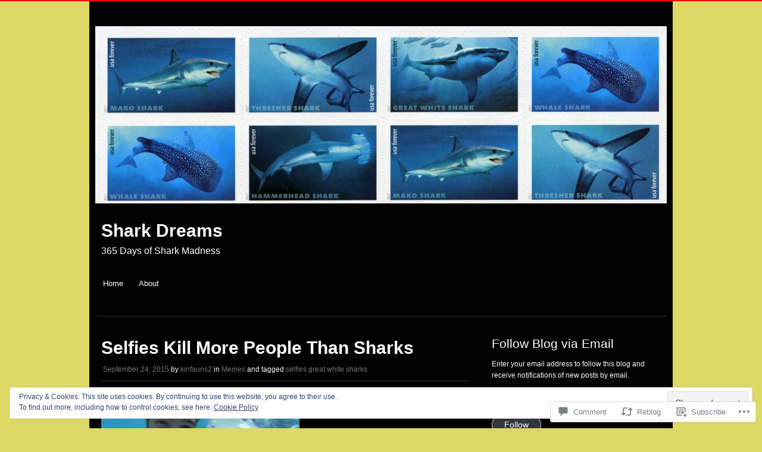

--- FILE ---
content_type: text/css;charset=utf-8
request_url: https://sharkdreams.net/_static/??-eJx9jUEKAjEMAD9kDWtF2YP4l5RoK2lTmmQXf797kj15HBhmYO0hSTNqBpapkkJ3hExDQO3LdE6qJzhY1UNnf5emoI6aRulWZKeXMMv6z8+y0AjoiLx/fvlnfUz363SbY4yXzwby0DYC&cssminify=yes
body_size: 4776
content:





html, body, div, span, applet, object, iframe,
h1, h2, h3, h4, h5, h6, p, blockquote, pre,
a, abbr, acronym, address, big, cite, code,
del, dfn, em, font, ins, kbd, q, s, samp,
small, strike, strong, sub, sup, tt, var,
dl, dt, dd, ol, ul, li,
fieldset, form, label, legend,
table, caption, tbody, tfoot, thead, tr, th, td {
	border: 0;
	font-family: inherit;
	font-size: 100%;
	font-style: inherit;
	font-weight: inherit;
	margin: 0;
	outline: 0;
	padding: 0;
	vertical-align: baseline;
}
html {
	font-size: 62.5%; 
	overflow-y: scroll; 
	-webkit-text-size-adjust: 100%; 
	-ms-text-size-adjust: 100%; 
}
body {
	background: #000;
	border-top: 2px solid #ff0000;
}
article,
aside,
details,
figcaption,
figure,
footer,
header,
hgroup,
nav,
section {
	display: block;
}
ol, ul {
	list-style: none;
}
table { 
	border-collapse: separate;
	border-spacing: 0;
}
caption, th, td {
	font-weight: normal;
	text-align: left;
}
blockquote:before, blockquote:after,
q:before, q:after {
	content: "";
}
blockquote, q {
	quotes: "" "";
}
a:focus {
	outline: thin dotted;
}
a:hover,
a:active { 
	outline: 0;
}
a img {
	border: 0;
}




body,
button,
input,
select,
textarea {
	color: #fff;
	font-family: Verdana, sans-serif;
	font-size: .75em;
	font-size: 1.6rem;
	line-height: 1.5;
}


h1,h2,h3,h4,h5,h6 {
	clear: both;
}
hr {
	background-color: #ccc;
	border: 0;
	height: 1px;
	margin-bottom: 1.5em;
}


p {
	line-height: 1.6em;
	margin-bottom: 1.5em;
}
ul, ol {
	margin: 0 0 1.5em 3em;
}
ul {
	list-style: disc;
}
ol {
	list-style: decimal;
}
ul ul, ol ol, ul ol, ol ul {
	margin-bottom: 0;
	margin-left: 1.5em;
}
dt {
	font-weight: bold;
}
dd {
	margin: 0 1.5em 1.5em;
}
b, strong {
	font-weight: bold;
}
dfn, cite, em, i {
	font-style: italic;
}
blockquote {
	margin: 0 1.5em;
}
address {
	margin: 0 0 1.5em;
}
pre {
	background: #777;
	font-family: "Courier 10 Pitch", Courier, monospace;
	font-size: 15px;
	font-size: 1.5rem;
	line-height: 1.6;
	margin-bottom: 1.6em;
	padding: 1.6em;
	overflow: auto;
	max-width: 100%;
}
code, kbd, tt, var {
	font: 15px Monaco, Consolas, "Andale Mono", "DejaVu Sans Mono", monospace;
}
abbr, acronym {
	border-bottom: 1px dotted #666;
	cursor: help;
}
mark, ins {
	background: #777;
	text-decoration: none;
}
sup,
sub {
	font-size: 75%;
	height: 0;
	line-height: 0;
	position: relative;
	vertical-align: baseline;
}
sup {
	bottom: 1ex;
}
sub {
	top: .5ex;
}
small {
	font-size: 75%;
}
big {
	font-size: 125%;
}
figure {
	margin: 0;
}
table {
	margin: 0 0 1.5em;
	width: 100%;
}
th {
	font-weight: bold;
}
button,
input,
select,
textarea {
	font-size: 100%; 
	margin: 0; 
	max-width: 100%;
	vertical-align: baseline; 
	*vertical-align: middle; 
}
button,
input {
	line-height: normal; 
	*overflow: visible;  
}
button,
html input[type="button"],
input[type="reset"],
input[type="submit"] {
	border: 1px solid #ccc;
	border-color: #ccc #ccc #bbb #ccc;
	border-radius: 3px;
	background: #e6e6e6;
	color: rgba(0,0,0,.8);
	cursor: pointer; 
	-webkit-appearance: button; 
	font-size: 12px;
	font-size: 1.4rem;
	line-height: 1;
}
button:hover,
html input[type="button"]:hover,
input[type="reset"]:hover,
input[type="submit"]:hover {
}
button:focus,
html input[type="button"]:focus,
input[type="reset"]:focus,
input[type="submit"]:focus,
button:active,
html input[type="button"]:active,
input[type="reset"]:active,
input[type="submit"]:active {
}
input[type="checkbox"],
input[type="radio"] {
	box-sizing: border-box; 
	padding: 0; 
}
input[type="search"] {
	-webkit-appearance: textfield; 
	-moz-box-sizing: content-box;
	-webkit-box-sizing: content-box; 
	box-sizing: content-box;
}
input[type="search"]::-webkit-search-decoration { 
	-webkit-appearance: none;
}
button::-moz-focus-inner,
input::-moz-focus-inner { 
	border: 0;
	padding: 0;
}
input[type=text],
input[type=email],
textarea,
select {
	color: #666;
	border: 1px solid #ccc;
	border-radius: 3px;
}
input[type=text]:focus,
input[type=email]:focus,
textarea:focus {
	color: #111;
}
input[type=text],
input[type=email] {
	padding: 3px;
}
textarea {
	overflow: auto; 
	padding-left: 3px;
	vertical-align: top; 
	width: 98%;
}
.clearfix:after {
	clear: both;
	content: ' ';
	display: block;
	font-size: 0;
	width: 0;
	height: 0;
	line-height: 0;
	visibility: hidden;
}


a {
	color: #f00;
	text-decoration: none;
	-webkit-transition: all 0.2s ease;
	-moz-transition: all 0.2s ease;
	-o-transition: all 0.2s ease;
	transition: all 0.2s ease;
}
a:visited {
	color: #f00;
}
a:hover,
a:focus,
a:active {
	color: #fff;
}
.more,
.more:visited {
	background: #f00;
	border-radius: 3px;
	color: #fff;
	display: inline-block;
	font-weight: bold;
	padding: .5em 1em;
	text-align: center;
	text-decoration: none;
}
.more:hover,
.more:focus,
.more:active {
	background-color: #333;
	color: #f00;
}


.alignleft {
	display: inline;
	float: left;
	margin: .5em 1.5em .5em 0;
}
.alignright {
	display: inline;
	float: right;
	margin: .5em 0 .5em 1.5em;
}
.aligncenter {
	clear: both;
	display: block;
	margin: .5em auto;
}


.assistive-text {
	clip: rect(1px 1px 1px 1px); 
	clip: rect(1px, 1px, 1px, 1px);
	position: absolute !important;
}



#page {
	background-color: #000;
	margin: 0 auto;
	padding: 10px;
	width: 960px;
}
#masthead {
	border-bottom: 1px solid #333;
	margin: 0 0 10px 0;
	padding: 2em 0;
}
.header-image {
	margin-bottom: 1em;
}
.site-title {
	font-size: 30px;
	font-weight: bold;
	margin: 0 10px;
}
.site-title a {
	color: #fff;
	text-decoration: none;
}
.site-description {
	margin: 0 10px;
}
#home-slider-wrapper {
	padding: 20px 0 30px 0;
}
#featured-content {
	position: relative;
}
.featured-posts {
	list-style-type: none;
	margin: 0;
	padding: 0;
}
.featured-posts .featured {
	background-color: #000;
	display: block;
	position: relative;
	text-align: center;
}
.featured .hentry {
	background-color: #000;
	background-color: rgba(0,0,0,.75);
	display: block;
	font-size: .75em;
	padding: 1%;
	position: absolute;
		right: 2%;
		bottom: 10%;
	text-align: left;
	width: 30%;
}
.featured img {
	max-width: 100%;
	height: auto;
}
.featured .entry-title a {
	color: #ccc;
	font-size: 1.8em;
	line-height: 1.2em;
}
.featured .entry-title a:hover,
.featured .entry-title a:focus,
.featured .entry-title a:active {
	color: #f00;
}
.featured p {
	margin-bottom: .5em;
}
.featured .more {
	margin-bottom: .5em;
}
.flex-direction-nav li a {
	opacity: 0;
}
#home-slider-wrapper:hover .flex-direction-nav li a {
	opacity: 1;
}
.flex-direction-nav li a {
	background-color: #f00;
	border-radius: 2px;
	color: #fff;
	font-size: .75em;
	font-weight: bold;
	padding: .5em 1em;
	position: absolute;
		top: 48%;
		z-index: 1000;
	text-align: center;
	text-decoration: none;
}
.flex-direction-nav li a.prev {
	border-radius: 0 3px 3px 0;
	left: 0;
}
.flex-direction-nav li a.next {
	border-radius: 3px 0 0 3px;
	right: 0;
}
.flex-control-nav {
	display: none;
}
#home-tagline {
	border-top: 1px solid #333;
	overflow: hidden;
	padding-top: 20px;
}
#home-tagline p {
	float: left;
	width: 75%;
}
#home-tagline .more {
	font-size: .8em;
	margin: 0 6%
}
#home-promos {
	border-top: 1px solid #333;
	overflow: hidden;
	padding-top: 30px;
}
.home-promo {
	float: left;
	font-size: .75em;
	margin-right: 4%;
	width: 30.66%;
}
.home-promo:last-child {
	margin-right: 0;
}
.home-promo img {
	margin-bottom: 10px;
}
.home-promo h2 {
	color: #ccc;
	font-size: 20px;
	padding: 0 0 10px 0;
}
.home-promo h2 a {
	color: #ccc;
	font-size: 20px;
}
.home-promo h2 a:hover {
	color: #f00;
}
#content {
	float: left;
	font-size: .75em;
	overflow: hidden;
	padding: 20px 10px;
	width: 620px;
}
.single-attachment #content,
.page-template-page-templatesfull-width-php #content {
	width: 940px;
}
#secondary {
	float: left;
	font-size: .75em;
	padding: 20px 10px 20px 20px;
	width: 290px;
}
#colophon {
	border-top: 1px solid #333;
	clear: both;
	font-size: .75em;
	margin-top: 30px;
	padding: 2em 0;
	overflow: hidden;
}
#colophon #tertiary {
	float: left;
	overflow: hidden;
	width: 80%;
}
#colophon #tertiary .widget-area {
	float: left;
	margin-right: 2%;
	width: 23%;
}
#colophon .site-info {
	float: right;
	text-align: right;
	width: 18%;
}
.generator-link {
	display: block;
}




.main-navigation {
	clear: both;
	display: block;
	float: left;
	font-size: 13px;
	margin: 20px 20px 0 0;
	width: 75%;
}
.main-navigation ul {
	list-style: none;
	margin: 0;
	padding-left: 0;
}
.main-navigation li {
	float: left;
	position: relative;
}
.main-navigation a {
	color: #fff;
	display: block;
	padding: 1em;
	text-decoration: none;
}
.main-navigation a:hover {
	color: #f00;
}
.main-navigation ul ul {
	-moz-box-shadow: 0 3px 3px rgba(0,0,0,0.2);
	-webkit-box-shadow: 0 3px 3px rgba(0,0,0,0.2);
	box-shadow: 0 3px 3px rgba(0,0,0,0.2);
	display: none;
	float: left;
	position: absolute;
		top: 3.5em;
		left: 0;
	width: 13em;
	z-index: 99999;
}
.main-navigation ul ul ul {
	left: 100%;
	top: 0;
}
.main-navigation ul ul li {
	width: 100%;
}
.main-navigation ul ul a {
	background-color: #1b1b1b;
	color: #c9c9c9;
	width: 11em;
}
.main-navigation li:hover > a {
}
.main-navigation ul ul :hover > a {
}
.main-navigation ul ul a:hover {
	background-color: #ff0000;
	color: #fff;
}
.main-navigation ul li:hover > ul,
.main-navigation ul li.focus > ul {
	display: block;
}
.main-navigation li.current_page_item a,
.main-navigation li.current-menu-item a {
	color: #f00;
}
.main-navigation li.current_page_item li a,
.main-navigation li.current-menu-item li a {
	color: #fff;
}


.menu-toggle {
	cursor: pointer;
}
.main-small-navigation .menu {
	display: none;
}




#content h1,
#content h2,
#content h3,
#content h4,
#content h5,
#content h6 {
	margin: .25em 0;
	padding: .25em 0;
}
#content h1 {
	font-size: 2.25em;
}
#content h2 {
	font-size: 2em;
}
#content h3 {
	font-size: 1.75em;
}
#content h4 {
	font-size: 1.5em;
}
#content h5 {
	font-size: 1.25em;
}
#content .sticky {
	background-color: #333;
	padding: 2%;
}
#content .hentry {
	margin: 0 0 3em;
}
#content .entry-header {
	border-bottom: 1px solid #333;
}
#content .entry-title {
	font-size: 30px;
	font-weight: bold;
	margin: 0;
	padding: 0;
}
#content .entry-title a {
	color: #fff;
	text-decoration: none;
}
#content .entry-title a:hover,
#content .entry-title a:focus,
#content .entry-title a:active {
	color: #f00;
}
#content .entry-meta {
	clear: both;
	padding: 5px 3px;
	margin-bottom: 5px;
}
#content .entry-meta a {
	color: #777;
}
#content .entry-meta a:hover {
	color: #f00;
}
#content .sticky .entry-date {
	display: none;
}
#content .byline {
	display: none;
}
.single #content .byline,
.group-blog #content .byline {
	display: inline;
}
#content .entry-content,
#content .entry-summary {
	margin: 1.5em 0 0;
}
#content .page-links {
	clear: both;
	margin: 1.5em 0;
}
.single-attachment .entry-attachment {
	text-align: center;
}




.blog .format-aside .entry-title,
.archive .format-aside .entry-title {
	display: none;
}




.site-header img,
.entry-content img,
.comment-content img,
.widget img {
	max-width: 100%; 
}
.site-header img,
.entry-content img,
img[class*="align"],
img[class*="wp-image-"] {
	height: auto; 
}
.site-header img,
.entry-content img,
img.size-full {
	max-width: 100%;
}
.entry-content img.wp-smiley,
.comment-content img.wp-smiley {
	border: none;
	display: inline;
	margin-bottom: 0;
	margin-top: 0;
	padding: 0;
}
.wp-caption {
	background: #F1F1F1;
	border: none;
	color: #888;
	font-size: 12px;
	line-height: 18px;
	margin-bottom: 15px;
	padding: 2%;
	max-width: 96%;
	text-align: center;
}
.wp-caption.aligncenter,
.wp-caption.alignleft,
.wp-caption.alignright {
	margin-bottom: 1.5em;
}
.wp-caption img {
	display: block;
	margin: 0 auto;
	max-width: 100%;
	height: auto;
}
.wp-caption-text {
	text-align: center;
}
.wp-caption .wp-caption-text {
	margin: 0.8075em 0 0 0;
}
.site-content .gallery {
	margin-bottom: 1.5em;
}
.gallery-caption {
}
.site-content .gallery a img {
	border: none;
	height: auto;
	max-width: 90%;
}
.site-content .gallery dd {
	margin: 0;
}
.site-content .gallery-columns-4 .gallery-item {
}
.site-content .gallery-columns-4 .gallery-item img {
}


embed,
iframe,
object {
	max-width: 100%;
}




.site-content .site-navigation {
	margin: 2.5em 0;
	overflow: hidden;
}
.site-content .site-navigation a,
.site-content .site-navigation a:visited {
	background: #f00;
	border-radius: 3px;
	color: #fff;
	display: inline-block;
	font-weight: bold;
	padding: .5em 1em;
	text-align: center;
	text-decoration: none;
}
.site-content .site-navigation a:hover,
.site-content .site-navigation a:focus,
.site-content .site-navigation a:active {
	background-color: #333;
	color: #f00;
}
.site-content .nav-previous,
.previous-image {
	float: left;
	width: 50%;
}
.site-content .nav-next,
.next-image {
	float: right;
	text-align: right;
	width: 50%;
}



.commentlist {
	border-left: 1px solid #333;
	list-style-type: none;
	margin: 0 4% 0 4%;
	padding: 0;
}
.commentlist li.comment,
.commentlist li.pingback {
	border-bottom: 1px solid #333;
	padding: 0 0 4% 4%;
	margin-bottom: 4%;
}
.commentlist .children {
	list-style-type: none;
}
.commentlist .children li.comment {
	border-top: 1px solid #333;
	border-bottom: none 0;
	margin: 4% 0 0 0;
	padding: 4% 0 0 4%;
}
.commentlist .avatar {
	padding: 1%;
	border: 1px solid #E6E1DB;
	float: left;
	margin-right: 2%;
}
.comment-author {
	font-style: italic;
}
.comment-author cite {
	font-weight: bold;
	font-style: normal;
}
.comment-meta a {
	color: #999;
}
.bypostauthor {
}
.comment-reply-link {
	background: #ebebeb;
	border-radius: 2px;
	color: #777;
	padding: 1% 2%;
	text-decoration: none;
	text-align: center;
}
.comment-reply-link:hover,
.comment-reply-link:focus,
.comment-reply-link:active {
	background: #d2d2d2;
	color: #777;
}
.commentlist li.pingback p {
	margin: 0;
}



.widget {
	margin: 0 0 3em;
	padding: 0 2%;
	overflow: hidden;
}
.widget-title {
	padding: 0 0 .5em;
	margin: 0;
	font-size: 21px;
	font-weight: 500;
}

.widget ul,
.widget ol {
	margin: 0;
}
.widget li {
	border-top: 1px solid #777;
	list-style-type: none;
	margin-top: 2%;
	padding: 2% 0 0 3%;
}
.widget li:first-child {
	border-top: none 0;
}
.widget li li:first-child {
	border-top: 1px solid #777;
}
.widget li a {
}


#searchsubmit {
	background: #222;
	border: none 0;
	border-radius: 3px;
	color: #fff;
	float: left;
	font-size: 100%;
	line-height: normal;
	text-align: center;
	margin: 5px 0;
	padding: 3px 0;
	width: 30%;
	height: 30px;
}
#s {
	background: #222;
	border: 0 none;
	border-radius: 0;
	color: #fff;
	float: left;
	margin: 5px 2%;
	width: 60%;
	height: 24px;
}


.infinite-scroll #wrapper:after {
	clear: both;
	content: '';
	display: block;
}
.infinite-scroll #content {
	margin-bottom: 3em;
}
.infinite-scroll.neverending #content {
	margin-bottom: 3em;
}
.infinite-scroll .hentry:last-of-type,
.infinite-scroll .hentry.last-before-infinite {
	border-bottom: none;
}
#infinite-footer .container {
	float: none;
}
.infinite-loader {
	clear: both;
	padding: 0 0 5em 0;
}
#infinite-handle {
	margin: 0 0 3em 0;
}
#infinite-handle span {
	border: 0 none;
	clear: both;
}
.infinite-scroll .infinite-wrap {
	border: 0 none;
	padding: 0;
}


.infinite-scroll #nav-below,
.infinite-scroll.neverending .footer {
	display: none;
}


.infinity-end.neverending .footer {
	display: block;
}




.site-header .site-logo {
	display: block;
	margin: 0 10px 10px;
	max-height: 120px;
	max-width: 940px;
	width: auto;
}


@media screen and (max-width: 960px) {
	#page {
		padding: 0 2%;
		width: 90%;
	}
	.main-navigation {
		margin: 1.5em 0 0 0;
		width: 100%;
	}
	.featured .hentry {
		bottom: 5%;
		width: 94%;
	}
	#home-tagline .more {
		margin: 10px 0 10px 6%;
	}
	#content {
		float: none;
		padding: 1%;
		width: 98%;
	}
	#secondary {
		background-color: #333;
		float: none;
		margin: 0 auto;
		padding: 1%;
		width: 96%;
	}
	#colophon #tertiary {
		float: none;
		width: 100%;
	}
	#colophon #tertiary .widget-area {
		float: none;
		margin-right: 0;
		width: 100%;
	}
	#colophon .site-info {
		float: none;
		text-align: right;
		width: 100%;
	}
	.site-header .site-logo {
		max-width: calc(100% - 20px);
		max-width: webkit-calc(100% - 20px);
	}
}


@media screen and (max-width:620px) {
	#page {
		width: 96%;
	}
	#masthead {
		padding: 1em 0;
	}
	.featured .hentry {
		right: 0;
		bottom: 0;
		width: 98%;
	}
	.featured .more {
		display: none;
	}
	#home-tagline p {
		float: none;
		margin-bottom: 1em;
		width: 100%;
	}
	#home-tagline .more {
		display: block;
		margin: 0 auto 1.5em auto;
		width: 75%;
	}
	.home-promo {
		float: none;
		margin-right: 0;
		margin-bottom: 2em;
		width: 100%;
	}
	.header-image {
		display: none;
	}
	.menu-toggle {
		background: #ebebeb;
		border-radius: 3px;
		color: #777;
		margin: 1em 2% 0 2%;
		padding: 1%;
		text-align: center;
	}
	.menu ul {
		list-style-type: none;
		margin: 1em 4% 0 4%;
	}
	.menu ul ul {
		margin: 0 0 0 4%;
	}
	.site-title,
	.site-description {
		text-align: center;
	}
	.site-header .site-logo {
		margin: 0 auto 10px;
	}
}


a.wpcom-follow-rest, 
a.wpcom-following-rest {
	margin-left: -2px;
}
a.wpcom-follow-rest:before, 
a.wpcom-following-rest:before {
	font: 16px/1 "Noticons";
	-webkit-font-smoothing: antialiased;
	content: '\f801';
	color: #7bc8e4;
	position: relative;
	top: 3px;
	display: inline-block;
}
a.wpcom-following-rest:before {
	content: '\f803';
}
a.wpcom-following-rest:hover:before {
	content: '\f802';
}


#wpadminbar div.wpcom-bubble,
div.wpcom-bubble {
	width: 210px;
	background: #fff;
	background: rgba(255,255,255,0.99);
	border: none;
	position: absolute;
	top: 32px;
	padding: 10px 16px;
	z-index: 10000;
	cursor: default;
	opacity: 0;
	display: none;

	-webkit-box-shadow: 0 0 2px rgba(0, 0, 0, 0.15), 0 3px 8px rgba(0, 0, 0, 0.1);
	-moz-box-shadow: 0 0 2px rgba(0, 0, 0, 0.15), 0 3px 8px rgba(0, 0, 0, 0.1);
	box-shadow: 0 0 2px rgba(0, 0, 0, 0.15), 0 3px 8px rgba(0, 0, 0, 0.1);
}

#wpadminbar div.wpcom-bubble:after,
#wpadminbar div.wpcom-bubble:before,
div.wpcom-bubble:after,
div.wpcom-bubble:before {
	border: solid transparent;
	content: ' ';
	height: 0;
	left: 50%;
	margin-left: -6px;
	position: absolute;
	width: 0;
}

#wpadminbar div.wpcom-bubble.bubble-left:after,
#wpadminbar div.wpcom-bubble.bubble-left:before,
div.wpcom-bubble.bubble-left:after,
div.wpcom-bubble.bubble-left:before {
	left: 14px;
}

#wpadminbar div.wpcom-bubble.bubble-right:after,
#wpadminbar div.wpcom-bubble.bubble-right:before,
div.wpcom-bubble.bubble-right:after,
div.wpcom-bubble.bubble-right:before {
	left: auto;
	right: 3px;
}

#wpadminbar div.wpcom-bubble:after,
div.wpcom-bubble:after {
	border-width: 6px;
	border-bottom-color: #fff;
	top: -12px;
}

#wpadminbar div.wpcom-bubble:before,
div.wpcom-bubble:before {
	border-width: 8px;
	border-bottom-color: #eee;
	border-bottom-color: rgba(0, 0, 0, 0.05);
	top: -16px;
	margin-left: -8px;
}

#wpadminbar div.wpcom-bubble.fadein,
div.wpcom-bubble.fadein {
	display: block;
	opacity: 1;
	-webkit-animation-fill-mode: forwards;
	-webkit-backface-visibility: none;
	-webkit-animation-name: reset, fadein;
	-webkit-animation-duration: .25s;
	-webkit-animation-timing-function: ease-in;
}
	@-webkit-keyframes fadein {
		0% {
		    opacity: 0;
		}
		100% {
		    opacity: 1;
		}
	}

#wpadminbar div.wpcom-bubble div.bubble-txt,
div.wpcom-bubble div.bubble-txt {
	line-height: 1.5;
	font-size: 13px;
	color: #555;
	text-shadow: none;
}

#wpadminbar div.wpcom-bubble div.bubble-txt,
div.wpcom-bubble div.bubble-txt a {
	line-height: 1.5;
}

#wpadminbar div.wpcom-bubble div a,
#wpadminbar div.wpcom-bubble div span,
div.wpcom-bubble div a,
div.wpcom-bubble div span {
	display: inline;
	padding: 0;
	margin: 0;
	color: #1e8cbe;
	text-shadow: none;
	line-height: 100%;
}

#wpadminbar div.wpcom-bubble div a:hover {
	color: #f1831e;
}
